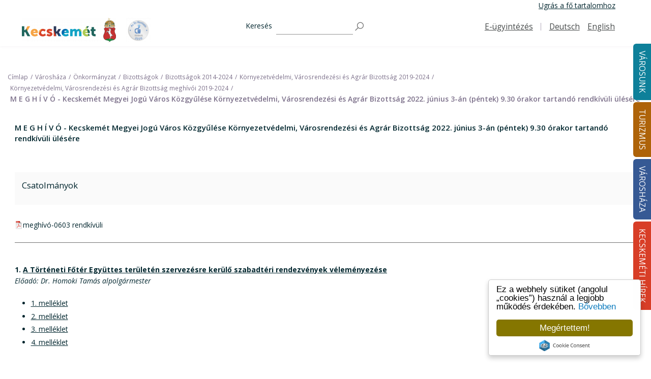

--- FILE ---
content_type: text/css
request_url: https://kecskemet.hu/templates/kecskemet2020/css/custom.css
body_size: 887
content:
.breadcrumb__item, .breadcrumb__item a, .breadcrumb__item a:focus,
.breadcrumb__item a:link, .breadcrumb__item a:visited {
    color: #7C708A;
    background-color: #fff;
    text-decoration: none;
}


.breadcrumb__item:first-of-type span {
    margin-left: 0 !important;
}

.breadcrumb__item span {
    margin: 5px !important;
}

.offcanvas-menu.accordion-menu .menu__item ul li {
    background: #4B4E4E;
}

.offcanvas-menu.accordion-menu .menu__item ul li a {
    padding-left: 2em;
}

.offcanvas-menu.accordion-menu .menu__item ul li ul li {
    background: #5C6161;
}

.offcanvas-menu.accordion-menu .menu__item ul li ul li a {
    padding-left: 3em;
}

.offcanvas-menu.accordion-menu .menu__item ul li ul li ul li {
    background: #5C6161;
}

.offcanvas-menu.accordion-menu .menu__item ul li ul li ul li a {
    padding-left: 4em;
}

.main-content-wrapper {
    margin-top: 15px;
}

@media screen and (min-width: 1024px) {
    .offcanvas.position-right.is-open {
        display: none
    }
}

/*a{
    line-height:inherit;
    color:#000000;
    color:#ffffff;
    text-decoration:underline;
    cursor:pointer;

}
a:focus,a:hover{
    color:#000000;
    text-decoration:inherit;
}*/

.article-teaser-extra__body.expanded {
    display: block
}

.article-teaser-extra__inner.expanded {
    background: #fafafa;   
}

.button--toggle-down {
    border: 1px solid #f5a545 !important;
    color: #f5a545 !important;
}

.button--toggle-down:hover {
    border-color: #955508 !important;
    color: #955508 !important;
}

.masonry__item {
    width: 100% !important;height: auto !important;padding:0px;margin-bottom:4px;
}

.masonry_gallery {
    line-height:0;-webkit-column-count:3;-webkit-column-gap:4px;-moz-column-count:3;-moz-column-gap:4px;column-count:3;column-gap:4px;
}

.masonry_gallery_mobile {
    line-height:0;-webkit-column-count:2;-webkit-column-gap:4px;-moz-column-count:2;-moz-column-gap:4px;column-count:2;column-gap:4px;
}

a.szechenyi2020_logo {
    position: fixed;
    right: 0;
    top: 160px;
    height: 150px;
    width: 180px;
    background: transparent url('../images/szechenyi-2020-strukturalis-alap-logo.png') 50% 50% no-repeat; 
    background-size: auto;
    background-size: contain;
    z-index: 1000;
}

a.vjp_logo {
    position: fixed;
    right: 0;
    top: 330px;
    height: 150px;
    width: 180px;
    background: transparent url('../images/VJP_LOGO.PNG') 50% 50% no-repeat; 
    background-size: auto;
    background-size: contain;
    z-index: 1000;
}

a.szechenyitervplusz_logo {
    position: fixed;
    right: 0;
    top: 70px;
    height: 80px;
    width: 281px;
    background: transparent url('../images/sztp_logo2.png') 50% 50% no-repeat; 
    background-size: auto;
    background-size: contain;
    z-index: 1000;
}

html {
  scroll-padding-top: 144px;
}

@media screen and (max-width:63.99875em){
    body.root-node-11 .main-nav,
    body.root-node-435 .main-nav,
    body.root-menuGroup-3 .main-nav {
        /*background: transparent; */
        /*display:none !important;*/ /*Valósznűleg ezt fogják kérni, kikommentelve bennehagytam*/
    }

    ul.resp-grid-menu-1,
    ul.resp-grid-menu-2,
    ul.resp-grid-menu-3
    {
        display: grid;
        grid-template-columns: 1fr 1fr;
        grid-auto-rows: 1fr;
        font-size: 0.9em;
        grid-gap: 5px;
        margin-top: 5px;
        justify-content: center;
        align-content: center;
    }
    
    ul.resp-grid-menu-1 li {
        text-align: center;
        border: 1px solid white;
        background: #0E809A;
    }
    
    ul.resp-grid-menu-2 li {
        text-align: center;
        border: 1px solid white;
        background: #AE6309;
    }
    
    ul.resp-grid-menu-3 li {
        text-align: center;
        border: 1px solid white;
        background: #22385d;
    }
    
    ul.resp-grid-menu-1 li a,
    ul.resp-grid-menu-2 li a,
    ul.resp-grid-menu-3 li a
    {
        line-height: 1.5;
        display: inline-block;
        vertical-align: middle;
    }

    @media screen and (max-width:63.99875em){
        .menu__link,
        .menu__link--with-sub {
            font-size: 0.8em !important;
            text-align: center;
        }

}